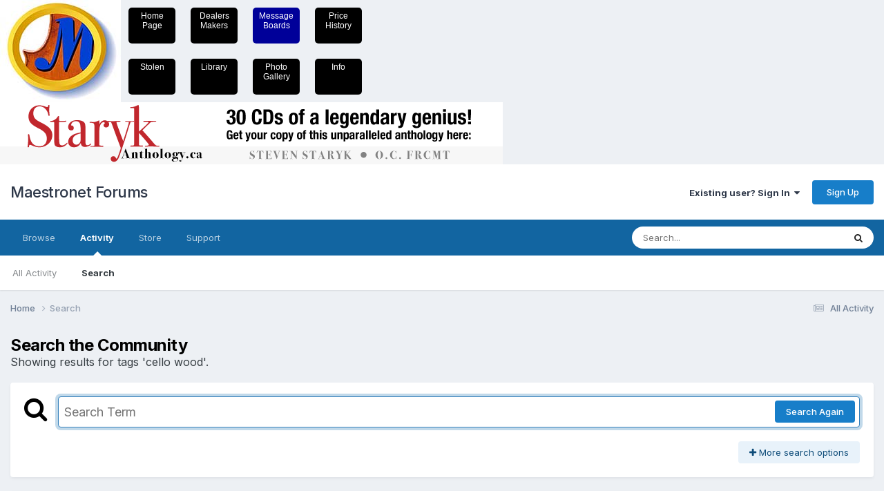

--- FILE ---
content_type: text/html;charset=UTF-8
request_url: https://maestronet.com/adserver/adserver.cfm?c=A9A39C79-D408-200B-16DB885649C49606
body_size: 553
content:

	document.write('<a href="https://maestronet.com/adserver/adbouncer.cfm?a=A9956C6B-F1E2-A201-657FF70CB1756356&c=A9A39C79-D408-200B-16DB885649C49606" target="_blank"><img src="/adserver/images/ads/staryk1.gif" style="max-width: 100vw; height: auto; magin: auto;" border="0" width="728"  height="90" ></a>');
	

--- FILE ---
content_type: application/javascript
request_url: https://maestronet.com/forum/uploads/javascript_global/root_map.js?v=5bf90834961760606234
body_size: 375
content:
var ipsJavascriptMap={"core":{"global_core":"https://maestronet.com/forum/uploads/javascript_core/global_global_core.js","front_core":"https://maestronet.com/forum/uploads/javascript_core/front_front_core.js","front_search":"https://maestronet.com/forum/uploads/javascript_core/front_front_search.js","front_statuses":"https://maestronet.com/forum/uploads/javascript_core/front_front_statuses.js","front_profile":"https://maestronet.com/forum/uploads/javascript_core/front_front_profile.js","front_streams":"https://maestronet.com/forum/uploads/javascript_core/front_front_streams.js","front_system":"https://maestronet.com/forum/uploads/javascript_core/front_front_system.js","front_widgets":"https://maestronet.com/forum/uploads/javascript_core/front_front_widgets.js","front_messages":"https://maestronet.com/forum/uploads/javascript_core/front_front_messages.js","front_ignore":"https://maestronet.com/forum/uploads/javascript_core/front_front_ignore.js","front_modcp":"https://maestronet.com/forum/uploads/javascript_core/front_front_modcp.js","admin_core":"https://maestronet.com/forum/uploads/javascript_core/admin_admin_core.js","admin_system":"https://maestronet.com/forum/uploads/javascript_core/admin_admin_system.js","admin_dashboard":"https://maestronet.com/forum/uploads/javascript_core/admin_admin_dashboard.js","admin_members":"https://maestronet.com/forum/uploads/javascript_core/admin_admin_members.js"},"forums":{"front_topic":"https://maestronet.com/forum/uploads/javascript_forums/front_front_topic.js","front_forum":"https://maestronet.com/forum/uploads/javascript_forums/front_front_forum.js"},"calendar":{"front_browse":"https://maestronet.com/forum/uploads/javascript_calendar/front_front_browse.js","front_overview":"https://maestronet.com/forum/uploads/javascript_calendar/front_front_overview.js"},"gallery":{"front_browse":"https://maestronet.com/forum/uploads/javascript_gallery/front_front_browse.js","front_global":"https://maestronet.com/forum/uploads/javascript_gallery/front_front_global.js","front_view":"https://maestronet.com/forum/uploads/javascript_gallery/front_front_view.js"},"blog":{"front_browse":"https://maestronet.com/forum/uploads/javascript_blog/front_front_browse.js"},"nexus":{"front_subscriptions":"https://maestronet.com/forum/uploads/javascript_nexus/front_front_subscriptions.js"}};;